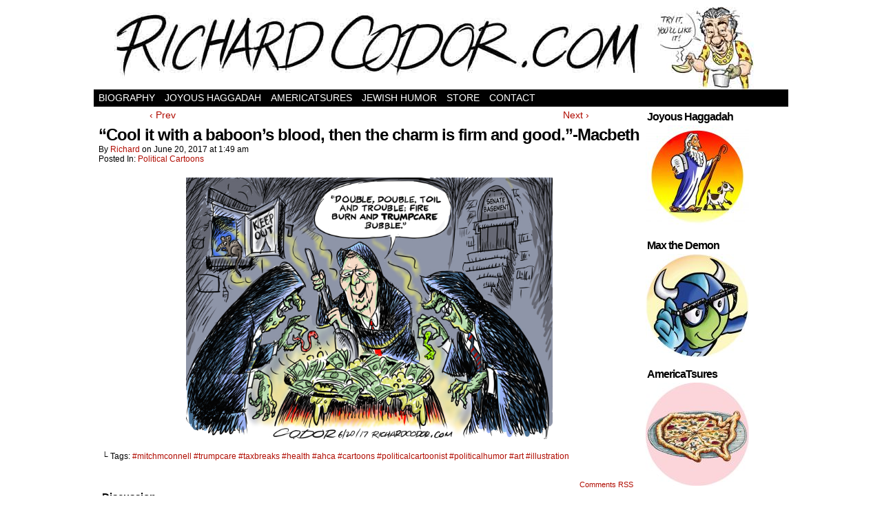

--- FILE ---
content_type: text/html; charset=UTF-8
request_url: https://richardcodor.com/?p=1091
body_size: 8948
content:
<!DOCTYPE html>
<html xmlns="http://www.w3.org/1999/xhtml" lang="en"> 
<head>
	<meta http-equiv="Content-Type" content="text/html; charset=UTF-8" />
	<link rel="stylesheet" href="https://richardcodor.com/wp-content/themes/comicpress/style.css" type="text/css" media="screen" />
	<link rel="pingback" href="https://richardcodor.com/xmlrpc.php" />
	<meta name="ComicPress" content="4.4" />
<title>&#8220;Cool it with a baboon&#8217;s blood, then the charm is firm and good.&#8221;-Macbeth &#8211; Richard Codor.com</title>
<meta name='robots' content='max-image-preview:large' />
<link rel='dns-prefetch' href='//stats.wp.com' />
<link rel='dns-prefetch' href='//v0.wordpress.com' />
<link rel="alternate" type="application/rss+xml" title="Richard Codor.com &raquo; Feed" href="https://richardcodor.com/?feed=rss2" />
<link rel="alternate" type="application/rss+xml" title="Richard Codor.com &raquo; Comments Feed" href="https://richardcodor.com/?feed=comments-rss2" />
<link rel="alternate" type="application/rss+xml" title="Richard Codor.com &raquo; &#8220;Cool it with a baboon&#8217;s blood, then the charm is firm and good.&#8221;-Macbeth Comments Feed" href="https://richardcodor.com/?feed=rss2&#038;p=1091" />
<link rel="alternate" title="oEmbed (JSON)" type="application/json+oembed" href="https://richardcodor.com/index.php?rest_route=%2Foembed%2F1.0%2Fembed&#038;url=https%3A%2F%2Frichardcodor.com%2F%3Fp%3D1091" />
<link rel="alternate" title="oEmbed (XML)" type="text/xml+oembed" href="https://richardcodor.com/index.php?rest_route=%2Foembed%2F1.0%2Fembed&#038;url=https%3A%2F%2Frichardcodor.com%2F%3Fp%3D1091&#038;format=xml" />
		<!-- This site uses the Google Analytics by MonsterInsights plugin v9.11.1 - Using Analytics tracking - https://www.monsterinsights.com/ -->
		<!-- Note: MonsterInsights is not currently configured on this site. The site owner needs to authenticate with Google Analytics in the MonsterInsights settings panel. -->
					<!-- No tracking code set -->
				<!-- / Google Analytics by MonsterInsights -->
		<style id='wp-img-auto-sizes-contain-inline-css' type='text/css'>
img:is([sizes=auto i],[sizes^="auto," i]){contain-intrinsic-size:3000px 1500px}
/*# sourceURL=wp-img-auto-sizes-contain-inline-css */
</style>
<style id='wp-emoji-styles-inline-css' type='text/css'>

	img.wp-smiley, img.emoji {
		display: inline !important;
		border: none !important;
		box-shadow: none !important;
		height: 1em !important;
		width: 1em !important;
		margin: 0 0.07em !important;
		vertical-align: -0.1em !important;
		background: none !important;
		padding: 0 !important;
	}
/*# sourceURL=wp-emoji-styles-inline-css */
</style>
<style id='wp-block-library-inline-css' type='text/css'>
:root{--wp-block-synced-color:#7a00df;--wp-block-synced-color--rgb:122,0,223;--wp-bound-block-color:var(--wp-block-synced-color);--wp-editor-canvas-background:#ddd;--wp-admin-theme-color:#007cba;--wp-admin-theme-color--rgb:0,124,186;--wp-admin-theme-color-darker-10:#006ba1;--wp-admin-theme-color-darker-10--rgb:0,107,160.5;--wp-admin-theme-color-darker-20:#005a87;--wp-admin-theme-color-darker-20--rgb:0,90,135;--wp-admin-border-width-focus:2px}@media (min-resolution:192dpi){:root{--wp-admin-border-width-focus:1.5px}}.wp-element-button{cursor:pointer}:root .has-very-light-gray-background-color{background-color:#eee}:root .has-very-dark-gray-background-color{background-color:#313131}:root .has-very-light-gray-color{color:#eee}:root .has-very-dark-gray-color{color:#313131}:root .has-vivid-green-cyan-to-vivid-cyan-blue-gradient-background{background:linear-gradient(135deg,#00d084,#0693e3)}:root .has-purple-crush-gradient-background{background:linear-gradient(135deg,#34e2e4,#4721fb 50%,#ab1dfe)}:root .has-hazy-dawn-gradient-background{background:linear-gradient(135deg,#faaca8,#dad0ec)}:root .has-subdued-olive-gradient-background{background:linear-gradient(135deg,#fafae1,#67a671)}:root .has-atomic-cream-gradient-background{background:linear-gradient(135deg,#fdd79a,#004a59)}:root .has-nightshade-gradient-background{background:linear-gradient(135deg,#330968,#31cdcf)}:root .has-midnight-gradient-background{background:linear-gradient(135deg,#020381,#2874fc)}:root{--wp--preset--font-size--normal:16px;--wp--preset--font-size--huge:42px}.has-regular-font-size{font-size:1em}.has-larger-font-size{font-size:2.625em}.has-normal-font-size{font-size:var(--wp--preset--font-size--normal)}.has-huge-font-size{font-size:var(--wp--preset--font-size--huge)}.has-text-align-center{text-align:center}.has-text-align-left{text-align:left}.has-text-align-right{text-align:right}.has-fit-text{white-space:nowrap!important}#end-resizable-editor-section{display:none}.aligncenter{clear:both}.items-justified-left{justify-content:flex-start}.items-justified-center{justify-content:center}.items-justified-right{justify-content:flex-end}.items-justified-space-between{justify-content:space-between}.screen-reader-text{border:0;clip-path:inset(50%);height:1px;margin:-1px;overflow:hidden;padding:0;position:absolute;width:1px;word-wrap:normal!important}.screen-reader-text:focus{background-color:#ddd;clip-path:none;color:#444;display:block;font-size:1em;height:auto;left:5px;line-height:normal;padding:15px 23px 14px;text-decoration:none;top:5px;width:auto;z-index:100000}html :where(.has-border-color){border-style:solid}html :where([style*=border-top-color]){border-top-style:solid}html :where([style*=border-right-color]){border-right-style:solid}html :where([style*=border-bottom-color]){border-bottom-style:solid}html :where([style*=border-left-color]){border-left-style:solid}html :where([style*=border-width]){border-style:solid}html :where([style*=border-top-width]){border-top-style:solid}html :where([style*=border-right-width]){border-right-style:solid}html :where([style*=border-bottom-width]){border-bottom-style:solid}html :where([style*=border-left-width]){border-left-style:solid}html :where(img[class*=wp-image-]){height:auto;max-width:100%}:where(figure){margin:0 0 1em}html :where(.is-position-sticky){--wp-admin--admin-bar--position-offset:var(--wp-admin--admin-bar--height,0px)}@media screen and (max-width:600px){html :where(.is-position-sticky){--wp-admin--admin-bar--position-offset:0px}}

/*# sourceURL=wp-block-library-inline-css */
</style><style id='global-styles-inline-css' type='text/css'>
:root{--wp--preset--aspect-ratio--square: 1;--wp--preset--aspect-ratio--4-3: 4/3;--wp--preset--aspect-ratio--3-4: 3/4;--wp--preset--aspect-ratio--3-2: 3/2;--wp--preset--aspect-ratio--2-3: 2/3;--wp--preset--aspect-ratio--16-9: 16/9;--wp--preset--aspect-ratio--9-16: 9/16;--wp--preset--color--black: #000000;--wp--preset--color--cyan-bluish-gray: #abb8c3;--wp--preset--color--white: #ffffff;--wp--preset--color--pale-pink: #f78da7;--wp--preset--color--vivid-red: #cf2e2e;--wp--preset--color--luminous-vivid-orange: #ff6900;--wp--preset--color--luminous-vivid-amber: #fcb900;--wp--preset--color--light-green-cyan: #7bdcb5;--wp--preset--color--vivid-green-cyan: #00d084;--wp--preset--color--pale-cyan-blue: #8ed1fc;--wp--preset--color--vivid-cyan-blue: #0693e3;--wp--preset--color--vivid-purple: #9b51e0;--wp--preset--gradient--vivid-cyan-blue-to-vivid-purple: linear-gradient(135deg,rgb(6,147,227) 0%,rgb(155,81,224) 100%);--wp--preset--gradient--light-green-cyan-to-vivid-green-cyan: linear-gradient(135deg,rgb(122,220,180) 0%,rgb(0,208,130) 100%);--wp--preset--gradient--luminous-vivid-amber-to-luminous-vivid-orange: linear-gradient(135deg,rgb(252,185,0) 0%,rgb(255,105,0) 100%);--wp--preset--gradient--luminous-vivid-orange-to-vivid-red: linear-gradient(135deg,rgb(255,105,0) 0%,rgb(207,46,46) 100%);--wp--preset--gradient--very-light-gray-to-cyan-bluish-gray: linear-gradient(135deg,rgb(238,238,238) 0%,rgb(169,184,195) 100%);--wp--preset--gradient--cool-to-warm-spectrum: linear-gradient(135deg,rgb(74,234,220) 0%,rgb(151,120,209) 20%,rgb(207,42,186) 40%,rgb(238,44,130) 60%,rgb(251,105,98) 80%,rgb(254,248,76) 100%);--wp--preset--gradient--blush-light-purple: linear-gradient(135deg,rgb(255,206,236) 0%,rgb(152,150,240) 100%);--wp--preset--gradient--blush-bordeaux: linear-gradient(135deg,rgb(254,205,165) 0%,rgb(254,45,45) 50%,rgb(107,0,62) 100%);--wp--preset--gradient--luminous-dusk: linear-gradient(135deg,rgb(255,203,112) 0%,rgb(199,81,192) 50%,rgb(65,88,208) 100%);--wp--preset--gradient--pale-ocean: linear-gradient(135deg,rgb(255,245,203) 0%,rgb(182,227,212) 50%,rgb(51,167,181) 100%);--wp--preset--gradient--electric-grass: linear-gradient(135deg,rgb(202,248,128) 0%,rgb(113,206,126) 100%);--wp--preset--gradient--midnight: linear-gradient(135deg,rgb(2,3,129) 0%,rgb(40,116,252) 100%);--wp--preset--font-size--small: 13px;--wp--preset--font-size--medium: 20px;--wp--preset--font-size--large: 36px;--wp--preset--font-size--x-large: 42px;--wp--preset--spacing--20: 0.44rem;--wp--preset--spacing--30: 0.67rem;--wp--preset--spacing--40: 1rem;--wp--preset--spacing--50: 1.5rem;--wp--preset--spacing--60: 2.25rem;--wp--preset--spacing--70: 3.38rem;--wp--preset--spacing--80: 5.06rem;--wp--preset--shadow--natural: 6px 6px 9px rgba(0, 0, 0, 0.2);--wp--preset--shadow--deep: 12px 12px 50px rgba(0, 0, 0, 0.4);--wp--preset--shadow--sharp: 6px 6px 0px rgba(0, 0, 0, 0.2);--wp--preset--shadow--outlined: 6px 6px 0px -3px rgb(255, 255, 255), 6px 6px rgb(0, 0, 0);--wp--preset--shadow--crisp: 6px 6px 0px rgb(0, 0, 0);}:where(.is-layout-flex){gap: 0.5em;}:where(.is-layout-grid){gap: 0.5em;}body .is-layout-flex{display: flex;}.is-layout-flex{flex-wrap: wrap;align-items: center;}.is-layout-flex > :is(*, div){margin: 0;}body .is-layout-grid{display: grid;}.is-layout-grid > :is(*, div){margin: 0;}:where(.wp-block-columns.is-layout-flex){gap: 2em;}:where(.wp-block-columns.is-layout-grid){gap: 2em;}:where(.wp-block-post-template.is-layout-flex){gap: 1.25em;}:where(.wp-block-post-template.is-layout-grid){gap: 1.25em;}.has-black-color{color: var(--wp--preset--color--black) !important;}.has-cyan-bluish-gray-color{color: var(--wp--preset--color--cyan-bluish-gray) !important;}.has-white-color{color: var(--wp--preset--color--white) !important;}.has-pale-pink-color{color: var(--wp--preset--color--pale-pink) !important;}.has-vivid-red-color{color: var(--wp--preset--color--vivid-red) !important;}.has-luminous-vivid-orange-color{color: var(--wp--preset--color--luminous-vivid-orange) !important;}.has-luminous-vivid-amber-color{color: var(--wp--preset--color--luminous-vivid-amber) !important;}.has-light-green-cyan-color{color: var(--wp--preset--color--light-green-cyan) !important;}.has-vivid-green-cyan-color{color: var(--wp--preset--color--vivid-green-cyan) !important;}.has-pale-cyan-blue-color{color: var(--wp--preset--color--pale-cyan-blue) !important;}.has-vivid-cyan-blue-color{color: var(--wp--preset--color--vivid-cyan-blue) !important;}.has-vivid-purple-color{color: var(--wp--preset--color--vivid-purple) !important;}.has-black-background-color{background-color: var(--wp--preset--color--black) !important;}.has-cyan-bluish-gray-background-color{background-color: var(--wp--preset--color--cyan-bluish-gray) !important;}.has-white-background-color{background-color: var(--wp--preset--color--white) !important;}.has-pale-pink-background-color{background-color: var(--wp--preset--color--pale-pink) !important;}.has-vivid-red-background-color{background-color: var(--wp--preset--color--vivid-red) !important;}.has-luminous-vivid-orange-background-color{background-color: var(--wp--preset--color--luminous-vivid-orange) !important;}.has-luminous-vivid-amber-background-color{background-color: var(--wp--preset--color--luminous-vivid-amber) !important;}.has-light-green-cyan-background-color{background-color: var(--wp--preset--color--light-green-cyan) !important;}.has-vivid-green-cyan-background-color{background-color: var(--wp--preset--color--vivid-green-cyan) !important;}.has-pale-cyan-blue-background-color{background-color: var(--wp--preset--color--pale-cyan-blue) !important;}.has-vivid-cyan-blue-background-color{background-color: var(--wp--preset--color--vivid-cyan-blue) !important;}.has-vivid-purple-background-color{background-color: var(--wp--preset--color--vivid-purple) !important;}.has-black-border-color{border-color: var(--wp--preset--color--black) !important;}.has-cyan-bluish-gray-border-color{border-color: var(--wp--preset--color--cyan-bluish-gray) !important;}.has-white-border-color{border-color: var(--wp--preset--color--white) !important;}.has-pale-pink-border-color{border-color: var(--wp--preset--color--pale-pink) !important;}.has-vivid-red-border-color{border-color: var(--wp--preset--color--vivid-red) !important;}.has-luminous-vivid-orange-border-color{border-color: var(--wp--preset--color--luminous-vivid-orange) !important;}.has-luminous-vivid-amber-border-color{border-color: var(--wp--preset--color--luminous-vivid-amber) !important;}.has-light-green-cyan-border-color{border-color: var(--wp--preset--color--light-green-cyan) !important;}.has-vivid-green-cyan-border-color{border-color: var(--wp--preset--color--vivid-green-cyan) !important;}.has-pale-cyan-blue-border-color{border-color: var(--wp--preset--color--pale-cyan-blue) !important;}.has-vivid-cyan-blue-border-color{border-color: var(--wp--preset--color--vivid-cyan-blue) !important;}.has-vivid-purple-border-color{border-color: var(--wp--preset--color--vivid-purple) !important;}.has-vivid-cyan-blue-to-vivid-purple-gradient-background{background: var(--wp--preset--gradient--vivid-cyan-blue-to-vivid-purple) !important;}.has-light-green-cyan-to-vivid-green-cyan-gradient-background{background: var(--wp--preset--gradient--light-green-cyan-to-vivid-green-cyan) !important;}.has-luminous-vivid-amber-to-luminous-vivid-orange-gradient-background{background: var(--wp--preset--gradient--luminous-vivid-amber-to-luminous-vivid-orange) !important;}.has-luminous-vivid-orange-to-vivid-red-gradient-background{background: var(--wp--preset--gradient--luminous-vivid-orange-to-vivid-red) !important;}.has-very-light-gray-to-cyan-bluish-gray-gradient-background{background: var(--wp--preset--gradient--very-light-gray-to-cyan-bluish-gray) !important;}.has-cool-to-warm-spectrum-gradient-background{background: var(--wp--preset--gradient--cool-to-warm-spectrum) !important;}.has-blush-light-purple-gradient-background{background: var(--wp--preset--gradient--blush-light-purple) !important;}.has-blush-bordeaux-gradient-background{background: var(--wp--preset--gradient--blush-bordeaux) !important;}.has-luminous-dusk-gradient-background{background: var(--wp--preset--gradient--luminous-dusk) !important;}.has-pale-ocean-gradient-background{background: var(--wp--preset--gradient--pale-ocean) !important;}.has-electric-grass-gradient-background{background: var(--wp--preset--gradient--electric-grass) !important;}.has-midnight-gradient-background{background: var(--wp--preset--gradient--midnight) !important;}.has-small-font-size{font-size: var(--wp--preset--font-size--small) !important;}.has-medium-font-size{font-size: var(--wp--preset--font-size--medium) !important;}.has-large-font-size{font-size: var(--wp--preset--font-size--large) !important;}.has-x-large-font-size{font-size: var(--wp--preset--font-size--x-large) !important;}
/*# sourceURL=global-styles-inline-css */
</style>

<style id='classic-theme-styles-inline-css' type='text/css'>
/*! This file is auto-generated */
.wp-block-button__link{color:#fff;background-color:#32373c;border-radius:9999px;box-shadow:none;text-decoration:none;padding:calc(.667em + 2px) calc(1.333em + 2px);font-size:1.125em}.wp-block-file__button{background:#32373c;color:#fff;text-decoration:none}
/*# sourceURL=/wp-includes/css/classic-themes.min.css */
</style>
<link rel='stylesheet' id='cptch_stylesheet-css' href='https://richardcodor.com/wp-content/plugins/captcha/css/front_end_style.css?ver=4.4.5' type='text/css' media='all' />
<link rel='stylesheet' id='dashicons-css' href='https://richardcodor.com/wp-includes/css/dashicons.min.css?ver=6.9' type='text/css' media='all' />
<link rel='stylesheet' id='cptch_desktop_style-css' href='https://richardcodor.com/wp-content/plugins/captcha/css/desktop_style.css?ver=4.4.5' type='text/css' media='all' />
<link rel='stylesheet' id='contact-form-7-css' href='https://richardcodor.com/wp-content/plugins/contact-form-7/includes/css/styles.css?ver=6.1.4' type='text/css' media='all' />
<link rel='stylesheet' id='afg_colorbox_css-css' href='https://richardcodor.com/wp-content/plugins/awesome-flickr-gallery-plugin/colorbox/colorbox.css?ver=6.9' type='text/css' media='all' />
<link rel='stylesheet' id='afg_css-css' href='https://richardcodor.com/wp-content/plugins/awesome-flickr-gallery-plugin/afg.css?ver=6.9' type='text/css' media='all' />
<script type="text/javascript" src="https://richardcodor.com/wp-includes/js/jquery/jquery.min.js?ver=3.7.1" id="jquery-core-js"></script>
<script type="text/javascript" src="https://richardcodor.com/wp-includes/js/jquery/jquery-migrate.min.js?ver=3.4.1" id="jquery-migrate-js"></script>
<script type="text/javascript" src="https://richardcodor.com/wp-content/themes/comicpress/js/ddsmoothmenu.js?ver=6.9" id="ddsmoothmenu_js-js"></script>
<script type="text/javascript" src="https://richardcodor.com/wp-content/themes/comicpress/js/menubar.js?ver=6.9" id="menubar_js-js"></script>
<script type="text/javascript" src="https://richardcodor.com/wp-content/plugins/awesome-flickr-gallery-plugin/colorbox/jquery.colorbox-min.js?ver=6.9" id="afg_colorbox_script-js"></script>
<script type="text/javascript" src="https://richardcodor.com/wp-content/plugins/awesome-flickr-gallery-plugin/colorbox/mycolorbox.js?ver=6.9" id="afg_colorbox_js-js"></script>
<link rel="https://api.w.org/" href="https://richardcodor.com/index.php?rest_route=/" /><link rel="alternate" title="JSON" type="application/json" href="https://richardcodor.com/index.php?rest_route=/wp/v2/posts/1091" /><link rel="EditURI" type="application/rsd+xml" title="RSD" href="https://richardcodor.com/xmlrpc.php?rsd" />
<meta name="generator" content="WordPress 6.9" />
<link rel="canonical" href="https://richardcodor.com/?p=1091" />
<link rel='shortlink' href='https://wp.me/p2NRbx-hB' />
<style type="text/css">/* Start writing your custom CSS here */</style>	<style>img#wpstats{display:none}</style>
		<!--Customizer CSS-->
<style type="text/css">
	#page { width: 1008px; max-width: 1008px; }
	#add-width { width: 6px; }
	#content-column { width: 798px; max-width: 100%; }
	#sidebar-right { width: 204px; }
	#sidebar-left { width: 404px; }
</style>
<!--/Customizer CSS-->
      <style type="text/css">
	#header { width: 980px; height: 120px; background: url('https://richardcodor.com/wp-content/uploads/2012/10/New-Header_Web_02.jpg') top center no-repeat; overflow: hidden; }
	#header h1, #header .description { display: none; }
</style>
	
<!-- Jetpack Open Graph Tags -->
<meta property="og:type" content="article" />
<meta property="og:title" content="&#8220;Cool it with a baboon&#8217;s blood, then the charm is firm and good.&#8221;-Macbeth" />
<meta property="og:url" content="https://richardcodor.com/?p=1091" />
<meta property="og:description" content="Visit the post for more." />
<meta property="article:published_time" content="2017-06-20T01:49:04+00:00" />
<meta property="article:modified_time" content="2017-06-20T14:42:35+00:00" />
<meta property="og:site_name" content="Richard Codor.com" />
<meta property="og:image" content="https://richardcodor.com/wp-content/uploads/2017/06/Trumpcare-2.jpg" />
<meta property="og:image:secure_url" content="https://i0.wp.com/richardcodor.com/wp-content/uploads/2017/06/Trumpcare-2.jpg?ssl=1" />
<meta property="og:image:width" content="700" />
<meta property="og:image:height" content="500" />
<meta property="og:image:alt" content="" />
<meta name="twitter:text:title" content="&#8220;Cool it with a baboon&#8217;s blood, then the charm is firm and good.&#8221;-Macbeth" />
<meta name="twitter:image" content="https://richardcodor.com/wp-content/uploads/2017/06/Trumpcare-2.jpg?w=640" />
<meta name="twitter:card" content="summary_large_image" />
<meta name="twitter:description" content="Visit the post for more." />

<!-- End Jetpack Open Graph Tags -->
</head>

<body data-rsssl=1 class="wp-singular post-template-default single single-post postid-1091 single-format-standard wp-theme-comicpress user-guest chrome single-category-political-cartoons single-author-richard am day morning wed layout-2cr scheme-none">

<div id="page-wrap">
	<div id="page">
		<header id="header">
			<div class="header-info">
				<h1><a href="https://richardcodor.com">Richard Codor.com</a></h1>
				<div class="description">The place for Codor cartoons</div>
			</div>
						<div class="clear"></div>
		</header>

		<div id="menubar-wrapper">
			<div class="menu-container">
								<div class="menu"><ul id="menu-joyous-haggadah" class="menu"><li id="menu-item-244" class="menu-item menu-item-type-post_type menu-item-object-page menu-item-244"><a href="https://richardcodor.com/?page_id=60">Biography</a></li>
<li id="menu-item-241" class="menu-item menu-item-type-custom menu-item-object-custom menu-item-241"><a target="_blank" href="https://joyoushaggadah.net/">Joyous Haggadah</a></li>
<li id="menu-item-249" class="menu-item menu-item-type-custom menu-item-object-custom menu-item-249"><a target="_blank" href="http://americatsures.com">AmericaTsures</a></li>
<li id="menu-item-250" class="menu-item menu-item-type-custom menu-item-object-custom menu-item-250"><a target="_blank" href="http://littleblogofjewishhumor.com/">Jewish Humor</a></li>
<li id="menu-item-242" class="menu-item menu-item-type-post_type menu-item-object-page menu-item-242"><a href="https://richardcodor.com/?page_id=114">Store</a></li>
<li id="menu-item-243" class="menu-item menu-item-type-post_type menu-item-object-page menu-item-243"><a href="https://richardcodor.com/?page_id=104">Contact</a></li>
</ul></div>				<div class="menunav">
																			</div>
				<div class="clear"></div>
			</div>
			<div class="clear"></div>
		</div>
	<div id="content-wrapper">
	
			
	<div id="subcontent-wrapper">
		<div id="content-column">
			<div id="content" class="narrowcolumn">		
							<div class="blognav">
				<span class="blognav-prev"><a href="https://richardcodor.com/?p=1088" rel="prev">&lsaquo; Prev</a></span>				<span class="blognav-next"><a href="https://richardcodor.com/?p=1099" rel="next">Next &rsaquo;</a></span>				<div class="clear"></div>
			</div>
		<div class="clear"></div><article id="post-1091" class="post-1091 post type-post status-publish format-standard hentry category-political-cartoons tag-mitchmconnell-trumpcare-taxbreaks-health-ahca-cartoons-politicalcartoonist-politicalhumor-art-illustration uentry postonpage-1 odd post-author-richard">
	<div class="post-content">
						<div class="post-info">
			<h2 class="post-title">&#8220;Cool it with a baboon&#8217;s blood, then the charm is firm and good.&#8221;-Macbeth</h2>
			<div class="post-text">
				<span class="post-author">by <a href="https://richardcodor.com/?author=1" rel="author">Richard</a></span>
<span class="posted-on">on&nbsp;</span><span class="post-date">June 20, 2017</span>
<span class="posted-at">at&nbsp;</span><span class="post-time">1:49 am</span>
<div class="post-cat">Posted In: <a href="https://richardcodor.com/?cat=7" rel="category">Political Cartoons</a></div>
			</div>
			<div class="clear"></div>
		</div>
		<div class="clear"></div>
		<div class="entry">
			<p><a href="https://richardcodor.com/wp-content/uploads/2017/06/Trumpcare-2.jpg"><img fetchpriority="high" decoding="async" class="aligncenter  wp-image-1092" src="https://richardcodor.com/wp-content/uploads/2017/06/Trumpcare-2.jpg" alt="Trumpcare 2" width="532" height="380" srcset="https://richardcodor.com/wp-content/uploads/2017/06/Trumpcare-2.jpg 700w, https://richardcodor.com/wp-content/uploads/2017/06/Trumpcare-2-300x214.jpg 300w" sizes="(max-width: 532px) 100vw, 532px" /></a></p>
			<div class="clear"></div>
		</div>
		<div class="post-extras">
			<div class="post-tags">&#9492; Tags:&nbsp;<a href="https://richardcodor.com/?tag=mitchmconnell-trumpcare-taxbreaks-health-ahca-cartoons-politicalcartoonist-politicalhumor-art-illustration" rel="tag">#mitchmconnell #trumpcare #taxbreaks #health #ahca #cartoons #politicalcartoonist #politicalhumor #art #illustration</a><br /></div>
			<div class="clear"></div>
		</div>
				<div class="clear"></div>
	</div>
	<div class="clear"></div>
</article>
<div id="comment-wrapper">
	<div class="commentsrsslink"><a href="https://richardcodor.com/?feed=rss2&#038;p=1091">Comments RSS</a></div>
	<h4 id="comments">Discussion &not;</h4>
<div class="comment-wrapper-respond">
		<div id="respond" class="comment-respond">
		<h3 id="reply-title" class="comment-reply-title">Comment &not; <small><a rel="nofollow" id="cancel-comment-reply-link" href="/?p=1091#respond" style="display:none;">Cancel reply</a></small></h3><form action="https://richardcodor.com/wp-comments-post.php" method="post" id="commentform" class="comment-form"><p class="comment-notes"><span id="email-notes">Your email address will not be published.</span> <span class="required-field-message">Required fields are marked <span class="required">*</span></span></p><p class="comment-form-comment"><textarea id="comment" name="comment" class="comment-textarea"></textarea></p><p class="comment-form-author"><input id="author" name="author" type="text" value="" size="30" /> <label for="author"><small>*NAME</small></label></p>
<p class="comment-form-email"><input id="email" name="email" type="text" value="" size="30" /> <label for="email">*EMAIL<small> &mdash; <a href="https://gravatar.com">Get a Gravatar</a></small></label></p>
<p class="comment-form-url"><input id="url" name="url" type="text" value="" size="30" /> <label for="url">Website URL</label></p>
<p class="cptch_block"><span class="cptch_wrap cptch_math_actions">
				<label class="cptch_label" for="cptch_input_42"><span class="cptch_span">7</span>
					<span class="cptch_span">&nbsp;&minus;&nbsp;</span>
					<span class="cptch_span"><input id="cptch_input_42" class="cptch_input cptch_wp_comments" type="text" autocomplete="off" name="cptch_number" value="" maxlength="2" size="2" aria-required="true" required="required" style="margin-bottom:0;display:inline;font-size: 12px;width: 40px;" /></span>
					<span class="cptch_span">&nbsp;=&nbsp;</span>
					<span class="cptch_span">six</span>
					<input type="hidden" name="cptch_result" value="WVk=" /><input type="hidden" name="cptch_time" value="1768987803" />
					<input type="hidden" name="cptch_form" value="wp_comments" />
				</label><span class="cptch_reload_button_wrap hide-if-no-js">
					<noscript>
						<style type="text/css">
							.hide-if-no-js {
								display: none !important;
							}
						</style>
					</noscript>
					<span class="cptch_reload_button dashicons dashicons-update"></span>
				</span></span></p><p class="comment-subscription-form"><input type="checkbox" name="subscribe_comments" id="subscribe_comments" value="subscribe" style="width: auto; -moz-appearance: checkbox; -webkit-appearance: checkbox;" /> <label class="subscribe-label" id="subscribe-label" for="subscribe_comments">Notify me of follow-up comments by email.</label></p><p class="comment-subscription-form"><input type="checkbox" name="subscribe_blog" id="subscribe_blog" value="subscribe" style="width: auto; -moz-appearance: checkbox; -webkit-appearance: checkbox;" /> <label class="subscribe-label" id="subscribe-blog-label" for="subscribe_blog">Notify me of new posts by email.</label></p><p class="form-submit"><input name="submit" type="submit" id="submit" class="submit" value="Post Comment" /> <input type='hidden' name='comment_post_ID' value='1091' id='comment_post_ID' />
<input type='hidden' name='comment_parent' id='comment_parent' value='0' />
</p><p style="display: none;"><input type="hidden" id="akismet_comment_nonce" name="akismet_comment_nonce" value="fe8e1d7d6c" /></p><p style="display: none !important;" class="akismet-fields-container" data-prefix="ak_"><label>&#916;<textarea name="ak_hp_textarea" cols="45" rows="8" maxlength="100"></textarea></label><input type="hidden" id="ak_js_1" name="ak_js" value="79"/><script>document.getElementById( "ak_js_1" ).setAttribute( "value", ( new Date() ).getTime() );</script></p></form>	</div><!-- #respond -->
		</div>
</div>
								</div>
		</div>
<div id="sidebar-right">
    <div class="sidebar">
        <div id="media_image-6" class="widget widget_media_image">
<div class="widget-content">
<h2 class="widget-title">Joyous Haggadah</h2>
<a href="https://www.amazon.com/Richard-Codors-Joyous-Haggadah-Children/dp/0979921805" target="_blank"><img width="150" height="150" src="https://richardcodor.com/wp-content/uploads/2017/09/Button_Joyous-Haggadah_final-1-150x150.jpg" class="image wp-image-1142  attachment-thumbnail size-thumbnail" alt="" style="max-width: 100%; height: auto;" decoding="async" loading="lazy" srcset="https://richardcodor.com/wp-content/uploads/2017/09/Button_Joyous-Haggadah_final-1-150x150.jpg 150w, https://richardcodor.com/wp-content/uploads/2017/09/Button_Joyous-Haggadah_final-1-300x300.jpg 300w, https://richardcodor.com/wp-content/uploads/2017/09/Button_Joyous-Haggadah_final-1-768x770.jpg 768w, https://richardcodor.com/wp-content/uploads/2017/09/Button_Joyous-Haggadah_final-1-1022x1024.jpg 1022w, https://richardcodor.com/wp-content/uploads/2017/09/Button_Joyous-Haggadah_final-1.jpg 1351w" sizes="auto, (max-width: 150px) 100vw, 150px" /></a></div>
<div class="clear"></div>
</div>
<div id="media_image-18" class="widget widget_media_image">
<div class="widget-content">
<h2 class="widget-title">Max the Demon</h2>
<a href="http://www.amazon.com/dp/0979921856"><img width="150" height="150" src="https://richardcodor.com/wp-content/uploads/2017/10/Button_Max-150x150.jpg" class="image wp-image-1205  attachment-thumbnail size-thumbnail" alt="" style="max-width: 100%; height: auto;" decoding="async" loading="lazy" srcset="https://richardcodor.com/wp-content/uploads/2017/10/Button_Max-150x150.jpg 150w, https://richardcodor.com/wp-content/uploads/2017/10/Button_Max-300x300.jpg 300w, https://richardcodor.com/wp-content/uploads/2017/10/Button_Max-768x768.jpg 768w, https://richardcodor.com/wp-content/uploads/2017/10/Button_Max-1024x1024.jpg 1024w, https://richardcodor.com/wp-content/uploads/2017/10/Button_Max.jpg 1200w" sizes="auto, (max-width: 150px) 100vw, 150px" /></a></div>
<div class="clear"></div>
</div>
<div id="media_image-8" class="widget widget_media_image">
<div class="widget-content">
<h2 class="widget-title">AmericaTsures</h2>
<a href="https://americatsures.com/"><img width="150" height="150" src="https://richardcodor.com/wp-content/uploads/2017/09/Button_AmericaTsures_final_041112-150x150.jpg" class="image wp-image-1146  attachment-thumbnail size-thumbnail" alt="" style="max-width: 100%; height: auto;" decoding="async" loading="lazy" srcset="https://richardcodor.com/wp-content/uploads/2017/09/Button_AmericaTsures_final_041112-150x150.jpg 150w, https://richardcodor.com/wp-content/uploads/2017/09/Button_AmericaTsures_final_041112-300x300.jpg 300w, https://richardcodor.com/wp-content/uploads/2017/09/Button_AmericaTsures_final_041112-768x768.jpg 768w, https://richardcodor.com/wp-content/uploads/2017/09/Button_AmericaTsures_final_041112-1024x1024.jpg 1024w, https://richardcodor.com/wp-content/uploads/2017/09/Button_AmericaTsures_final_041112.jpg 1200w" sizes="auto, (max-width: 150px) 100vw, 150px" /></a></div>
<div class="clear"></div>
</div>
<div id="block-4" class="widget widget_block widget_media_image">
<div class="widget-content">
</div>
<div class="clear"></div>
</div>
<div id="media_image-9" class="widget widget_media_image">
<div class="widget-content">
<h2 class="widget-title">Little Blog of Jewish Humor</h2>
<a href="https://littleblogofjewishhumor.com/"><img width="150" height="150" src="https://richardcodor.com/wp-content/uploads/2017/09/Button_Jewish-Blog_final_041112-150x150.jpg" class="image wp-image-1149  attachment-thumbnail size-thumbnail" alt="" style="max-width: 100%; height: auto;" decoding="async" loading="lazy" srcset="https://richardcodor.com/wp-content/uploads/2017/09/Button_Jewish-Blog_final_041112-150x150.jpg 150w, https://richardcodor.com/wp-content/uploads/2017/09/Button_Jewish-Blog_final_041112-300x300.jpg 300w, https://richardcodor.com/wp-content/uploads/2017/09/Button_Jewish-Blog_final_041112-768x768.jpg 768w, https://richardcodor.com/wp-content/uploads/2017/09/Button_Jewish-Blog_final_041112-1024x1024.jpg 1024w, https://richardcodor.com/wp-content/uploads/2017/09/Button_Jewish-Blog_final_041112.jpg 1200w" sizes="auto, (max-width: 150px) 100vw, 150px" /></a></div>
<div class="clear"></div>
</div>
<div id="media_image-10" class="widget widget_media_image">
<div class="widget-content">
<h2 class="widget-title">Story Board Reel</h2>
<a href="http://vimeo.com/42640450"><img width="150" height="150" src="https://richardcodor.com/wp-content/uploads/2017/09/Button_RT_final_041912-150x150.jpg" class="image wp-image-1150  attachment-thumbnail size-thumbnail" alt="" style="max-width: 100%; height: auto;" decoding="async" loading="lazy" srcset="https://richardcodor.com/wp-content/uploads/2017/09/Button_RT_final_041912-150x150.jpg 150w, https://richardcodor.com/wp-content/uploads/2017/09/Button_RT_final_041912-300x300.jpg 300w, https://richardcodor.com/wp-content/uploads/2017/09/Button_RT_final_041912-768x768.jpg 768w, https://richardcodor.com/wp-content/uploads/2017/09/Button_RT_final_041912-1024x1024.jpg 1024w, https://richardcodor.com/wp-content/uploads/2017/09/Button_RT_final_041912.jpg 1200w" sizes="auto, (max-width: 150px) 100vw, 150px" /></a></div>
<div class="clear"></div>
</div>
    </div>
</div>		<div class="clear"></div>
	</div>
</div>
		<footer id="footer">
				<div id="footer-sidebar-wrapper">
				</div>
		<div class="clear"></div>
		<div id="footer-menubar-wrapper">
			<div class="footmenu"><ul id="menu-joyous-haggadah-1" class="menu"><li class="menu-item menu-item-type-post_type menu-item-object-page menu-item-244"><a href="https://richardcodor.com/?page_id=60">Biography</a></li>
<li class="menu-item menu-item-type-custom menu-item-object-custom menu-item-241"><a target="_blank" href="https://joyoushaggadah.net/">Joyous Haggadah</a></li>
<li class="menu-item menu-item-type-custom menu-item-object-custom menu-item-249"><a target="_blank" href="http://americatsures.com">AmericaTsures</a></li>
<li class="menu-item menu-item-type-custom menu-item-object-custom menu-item-250"><a target="_blank" href="http://littleblogofjewishhumor.com/">Jewish Humor</a></li>
<li class="menu-item menu-item-type-post_type menu-item-object-page menu-item-242"><a href="https://richardcodor.com/?page_id=114">Store</a></li>
<li class="menu-item menu-item-type-post_type menu-item-object-page menu-item-243"><a href="https://richardcodor.com/?page_id=104">Contact</a></li>
</ul></div>			<div class="clear"></div>
		</div>
		<p class="copyright-info">
&copy;2012-2025 <a href="https://richardcodor.com">Richard Codor.com</a> <span class="footer-pipe">|</span> Powered by <a href="http://wordpress.org/">WordPress</a> with <a href="http://frumph.net">ComicPress</a>
<span class="footer-subscribe"><span class="footer-pipe">|</span> Subscribe: <a href="https://richardcodor.com/?feed=rss2">RSS</a>
</span>
<span class="footer-uptotop"><span class="footer-pipe">|</span> <a href="" onclick="scrollup(); return false;">Back to Top &uarr;</a></span>
</p>
			</footer>	
		</div> <!-- // #page -->
</div> <!-- / #page-wrap -->
<!-- Configure Google Analytics under Settings / Google Analytics -->
<style type="text/css"></style><div style="display:none"><a href="http://www.facebooklikebutton.co/">facebooklikebutton.co</a><script type="text/javascript" src="https://richardcodor.com/wp-includes/js/dist/hooks.min.js?ver=dd5603f07f9220ed27f1" id="wp-hooks-js"></script>
<script type="text/javascript" src="https://richardcodor.com/wp-includes/js/dist/i18n.min.js?ver=c26c3dc7bed366793375" id="wp-i18n-js"></script>
<script type="text/javascript" id="wp-i18n-js-after">
/* <![CDATA[ */
wp.i18n.setLocaleData( { 'text direction\u0004ltr': [ 'ltr' ] } );
//# sourceURL=wp-i18n-js-after
/* ]]> */
</script>
<script type="text/javascript" src="https://richardcodor.com/wp-content/plugins/contact-form-7/includes/swv/js/index.js?ver=6.1.4" id="swv-js"></script>
<script type="text/javascript" id="contact-form-7-js-before">
/* <![CDATA[ */
var wpcf7 = {
    "api": {
        "root": "https:\/\/richardcodor.com\/index.php?rest_route=\/",
        "namespace": "contact-form-7\/v1"
    }
};
//# sourceURL=contact-form-7-js-before
/* ]]> */
</script>
<script type="text/javascript" src="https://richardcodor.com/wp-content/plugins/contact-form-7/includes/js/index.js?ver=6.1.4" id="contact-form-7-js"></script>
<script type="text/javascript" src="https://richardcodor.com/wp-includes/js/comment-reply.min.js?ver=6.9" id="comment-reply-js" async="async" data-wp-strategy="async" fetchpriority="low"></script>
<script type="text/javascript" src="https://richardcodor.com/wp-content/themes/comicpress/js/scroll.js" id="comicpress_scroll-js"></script>
<script type="text/javascript" src="https://richardcodor.com/wp-content/themes/comicpress/js/cvi_text_lib.js" id="themetricks_historic1-js"></script>
<script type="text/javascript" src="https://richardcodor.com/wp-content/themes/comicpress/js/instant.js" id="themetricks_historic2-js"></script>
<script type="text/javascript" id="jetpack-stats-js-before">
/* <![CDATA[ */
_stq = window._stq || [];
_stq.push([ "view", {"v":"ext","blog":"41435191","post":"1091","tz":"0","srv":"richardcodor.com","j":"1:15.4"} ]);
_stq.push([ "clickTrackerInit", "41435191", "1091" ]);
//# sourceURL=jetpack-stats-js-before
/* ]]> */
</script>
<script type="text/javascript" src="https://stats.wp.com/e-202604.js" id="jetpack-stats-js" defer="defer" data-wp-strategy="defer"></script>
<script defer type="text/javascript" src="https://richardcodor.com/wp-content/plugins/akismet/_inc/akismet-frontend.js?ver=1763001718" id="akismet-frontend-js"></script>
<script type="text/javascript" id="cptch_front_end_script-js-extra">
/* <![CDATA[ */
var cptch_vars = {"nonce":"934bb80c44","ajaxurl":"https://richardcodor.com/wp-admin/admin-ajax.php","enlarge":""};
//# sourceURL=cptch_front_end_script-js-extra
/* ]]> */
</script>
<script type="text/javascript" src="https://richardcodor.com/wp-content/plugins/captcha/js/front_end_script.js?ver=6.9" id="cptch_front_end_script-js"></script>
<script id="wp-emoji-settings" type="application/json">
{"baseUrl":"https://s.w.org/images/core/emoji/17.0.2/72x72/","ext":".png","svgUrl":"https://s.w.org/images/core/emoji/17.0.2/svg/","svgExt":".svg","source":{"concatemoji":"https://richardcodor.com/wp-includes/js/wp-emoji-release.min.js?ver=6.9"}}
</script>
<script type="module">
/* <![CDATA[ */
/*! This file is auto-generated */
const a=JSON.parse(document.getElementById("wp-emoji-settings").textContent),o=(window._wpemojiSettings=a,"wpEmojiSettingsSupports"),s=["flag","emoji"];function i(e){try{var t={supportTests:e,timestamp:(new Date).valueOf()};sessionStorage.setItem(o,JSON.stringify(t))}catch(e){}}function c(e,t,n){e.clearRect(0,0,e.canvas.width,e.canvas.height),e.fillText(t,0,0);t=new Uint32Array(e.getImageData(0,0,e.canvas.width,e.canvas.height).data);e.clearRect(0,0,e.canvas.width,e.canvas.height),e.fillText(n,0,0);const a=new Uint32Array(e.getImageData(0,0,e.canvas.width,e.canvas.height).data);return t.every((e,t)=>e===a[t])}function p(e,t){e.clearRect(0,0,e.canvas.width,e.canvas.height),e.fillText(t,0,0);var n=e.getImageData(16,16,1,1);for(let e=0;e<n.data.length;e++)if(0!==n.data[e])return!1;return!0}function u(e,t,n,a){switch(t){case"flag":return n(e,"\ud83c\udff3\ufe0f\u200d\u26a7\ufe0f","\ud83c\udff3\ufe0f\u200b\u26a7\ufe0f")?!1:!n(e,"\ud83c\udde8\ud83c\uddf6","\ud83c\udde8\u200b\ud83c\uddf6")&&!n(e,"\ud83c\udff4\udb40\udc67\udb40\udc62\udb40\udc65\udb40\udc6e\udb40\udc67\udb40\udc7f","\ud83c\udff4\u200b\udb40\udc67\u200b\udb40\udc62\u200b\udb40\udc65\u200b\udb40\udc6e\u200b\udb40\udc67\u200b\udb40\udc7f");case"emoji":return!a(e,"\ud83e\u1fac8")}return!1}function f(e,t,n,a){let r;const o=(r="undefined"!=typeof WorkerGlobalScope&&self instanceof WorkerGlobalScope?new OffscreenCanvas(300,150):document.createElement("canvas")).getContext("2d",{willReadFrequently:!0}),s=(o.textBaseline="top",o.font="600 32px Arial",{});return e.forEach(e=>{s[e]=t(o,e,n,a)}),s}function r(e){var t=document.createElement("script");t.src=e,t.defer=!0,document.head.appendChild(t)}a.supports={everything:!0,everythingExceptFlag:!0},new Promise(t=>{let n=function(){try{var e=JSON.parse(sessionStorage.getItem(o));if("object"==typeof e&&"number"==typeof e.timestamp&&(new Date).valueOf()<e.timestamp+604800&&"object"==typeof e.supportTests)return e.supportTests}catch(e){}return null}();if(!n){if("undefined"!=typeof Worker&&"undefined"!=typeof OffscreenCanvas&&"undefined"!=typeof URL&&URL.createObjectURL&&"undefined"!=typeof Blob)try{var e="postMessage("+f.toString()+"("+[JSON.stringify(s),u.toString(),c.toString(),p.toString()].join(",")+"));",a=new Blob([e],{type:"text/javascript"});const r=new Worker(URL.createObjectURL(a),{name:"wpTestEmojiSupports"});return void(r.onmessage=e=>{i(n=e.data),r.terminate(),t(n)})}catch(e){}i(n=f(s,u,c,p))}t(n)}).then(e=>{for(const n in e)a.supports[n]=e[n],a.supports.everything=a.supports.everything&&a.supports[n],"flag"!==n&&(a.supports.everythingExceptFlag=a.supports.everythingExceptFlag&&a.supports[n]);var t;a.supports.everythingExceptFlag=a.supports.everythingExceptFlag&&!a.supports.flag,a.supports.everything||((t=a.source||{}).concatemoji?r(t.concatemoji):t.wpemoji&&t.twemoji&&(r(t.twemoji),r(t.wpemoji)))});
//# sourceURL=https://richardcodor.com/wp-includes/js/wp-emoji-loader.min.js
/* ]]> */
</script>
<script>
jQuery( document ).ready( function($) {
	$('.bawpvc-ajax-counter').each( function( i ) {
		var $id = $(this).data('id');
		var t = this;
		var n = 1;
		$.get('https://richardcodor.com/wp-admin/admin-ajax.php?action=bawpvc-ajax-counter&p='+$id+'&n='+n, function( html ) {
			$(t).html( html );
		})
	});
});
</script>
</body>
</html>